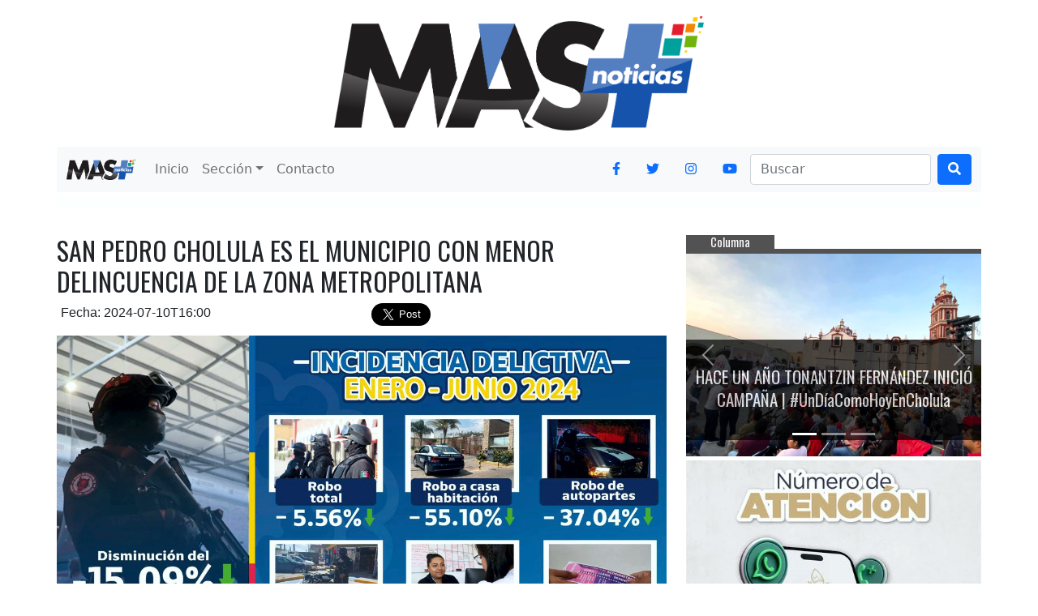

--- FILE ---
content_type: text/html; charset=UTF-8
request_url: https://masnoticiasdiario.com/home/verNoticias/4895%20SAN%20PEDRO%20CHOLULA%20ES%20EL%20MUNICIPIO%20CON%20MENOR%20DELINCUENCIA%20DE%20LA%20ZONA%20METROPOLITANA
body_size: 8394
content:
<!DOCTYPE HTML>
<!--
   LinecodeID
   html5up| @Deryck_luis
   Free for personal and commercial use under the CCA 3.0 license (html5/license)
-->
<html>
   <head>
      <meta charset="utf-8" />
    <meta name="viewport" content="width=device-width, initial-scale=1.0">
    <meta http-equiv="X-UA-Compatible" content="ie=edge">

    <meta property="og:url"           content="https://masnoticiasdiario.com/home/verNoticias/4895"/>
    <meta property="og:type"          content="website" />
    <meta property="og:title"         content="SAN PEDRO CHOLULA ES EL MUNICIPIO CON MENOR DELINCUENCIA DE LA ZONA METROPOLITANA" />
    <meta property="og:description"   content="SAN PEDRO CHOLULA ES EL MUNICIPIO CON MENOR DELINCUENCIA DE LA ZONA METROPOLITANA" />
    <meta property="og:image"         content="https://masnoticiasdiario.com//media/noticias/INCIDENCIA1.jpg" class="img-fluid" alt="Responsive imag" />

    <link  rel = "icono de acceso directo"  href = "https://masnoticiasdiario.com/static/assets/img/favicon.ico"  type = "image / x-icon" > 
    <link  rel = "icon"  href = "https://masnoticiasdiario.com/static/assets/img/favicon.ico"  type = "image / x-icon" >
    <link href="https://fonts.googleapis.com/css?family=Oswald&display=swap" rel="stylesheet">
    <link rel="stylesheet" type="text/css"  href="https://masnoticiasdiario.com/static/assets/css/bootstrap.min.css">
    <link rel="stylesheet" type="text/css"  href="https://masnoticiasdiario.com/static/assets/css/all.css">
    <link rel="stylesheet" type="text/css"  href="https://masnoticiasdiario.com/static/assets/css/main.css">
    <title>SAN PEDRO CHOLULA ES EL MUNICIPIO CON MENOR DELINCUENCIA DE LA ZONA METROPOLITANA</title>
</head>
<body>
<!-- Load Facebook SDK for JavaScript -->
  <div id="fb-root"></div>
  <script>(function(d, s, id) {
    var js, fjs = d.getElementsByTagName(s)[0];
    if (d.getElementById(id)) return;
    js = d.createElement(s); js.id = id;
    js.src = "https://connect.facebook.net/en_US/sdk.js#xfbml=1&version=v3.0";
    fjs.parentNode.insertBefore(js, fjs);
  }(document, 'script', 'facebook-jssdk'));</script>

    <div id="fb-root"></div>
    <script async defer crossorigin="anonymous" src="https://connect.facebook.net/es_LA/sdk.js#xfbml=1&version=v7.0" nonce="wsDb4HJy"></script><header class="container">
    <div class="logo">
        <a href="https://masnoticiasdiario.com/home"> 
            <img src="https://masnoticiasdiario.com//static/assets/img/logo.png" class="img-fluid" alt="Responsive image">
        </a>
    </div>
    <nav class="navbar navbar-expand-lg navbar-light bg-light rounded" aria-label="Eleventh navbar example">
        <div class="container-fluid">
            <a class="navbar-brand" href="https://masnoticiasdiario.com/home">
                <img src="https://masnoticiasdiario.com//static/assets/img/logo.png" class="img-fluid logo-panel" alt="Responsive image">
            </a>
                <button class="navbar-toggler" type="button" data-bs-toggle="collapse" data-bs-target="#navbarsExample09" aria-controls="navbarsExample09" aria-expanded="false" aria-label="Toggle navigation">
                    <span class="navbar-toggler-icon"></span>
                </button>
            <div class="collapse navbar-collapse" id="navbarsExample09">
                <ul class="navbar-nav me-auto mb-2 mb-lg-0">
                    <li class="nav-item">
                        <a class="nav-link" aria-current="page" href="https://masnoticiasdiario.com/home">Inicio</a>
                    </li>
                    
                    
                    <li class="nav-item dropdown">
                        <a class="nav-link dropdown-toggle" href="#" id="dropdown09" data-bs-toggle="dropdown" aria-expanded="false">Sección</a>
                        <ul class="dropdown-menu" aria-labelledby="dropdown09">
                                                                   <li> <a class="dropdown-item" href="https://masnoticiasdiario.com//home/cateNoticias/1"> 1 .- Politica</a></li>
                                                                           <li> <a class="dropdown-item" href="https://masnoticiasdiario.com//home/cateNoticias/2"> 2 .- Social</a></li>
                                                                           <li> <a class="dropdown-item" href="https://masnoticiasdiario.com//home/cateNoticias/3"> 3 .- Deportes</a></li>
                                                                           <li> <a class="dropdown-item" href="https://masnoticiasdiario.com//home/cateNoticias/4"> 4 .- Tecnologia</a></li>
                                                                           <li> <a class="dropdown-item" href="https://masnoticiasdiario.com//home/cateNoticias/5"> 5 .- Cultural</a></li>
                                                                           <li> <a class="dropdown-item" href="https://masnoticiasdiario.com//home/cateNoticias/6"> 6 .- Seguridad</a></li>
                                                                           <li> <a class="dropdown-item" href="https://masnoticiasdiario.com//home/cateNoticias/7"> 7 .- San Andrés Cholula</a></li>
                                                                           <li> <a class="dropdown-item" href="https://masnoticiasdiario.com//home/cateNoticias/8"> 8 .- San Pedro Cholula</a></li>
                                                                           <li> <a class="dropdown-item" href="https://masnoticiasdiario.com//home/cateNoticias/9"> 9 .- Coronango</a></li>
                                                                           <li> <a class="dropdown-item" href="https://masnoticiasdiario.com//home/cateNoticias/10"> 10 .- Cuautlancingo</a></li>
                                                                           <li> <a class="dropdown-item" href="https://masnoticiasdiario.com//home/cateNoticias/11"> 11 .- Puebla</a></li>
                                                                           <li> <a class="dropdown-item" href="https://masnoticiasdiario.com//home/cateNoticias/12"> 12 .- Columna</a></li>
                                                            </ul>
                    </li>
                    <li class="nav-item">
                        <a class="nav-link" href="https://masnoticiasdiario.com/contacto">Contacto</a>
                    </li>
                </ul>
                <ul class="nav  justify-content-end">
                    <li class="nav-item social">
                        <a class="nav-link" href="https://www.facebook.com/masnoticiasdiario" target="_blank"><i class="fab fa-facebook-f"></i></a>
                    </li>
                    <li class="nav-item social">
                        <a class="nav-link" href="https://twitter.com/MAS_NOTICIAS" target="_blank"><i class="fab fa-twitter"></i></a>
                    </li>
                    <li class="nav-item social">
                        <a class="nav-link" href="https://www.instagram.com/masnoticiasdiario/" target="_blank"><i class="fab fa-instagram"></i></a>
                    </li>
                    <li class="nav-item social">
                        <a class="nav-link" href="https://www.youtube.com/channel/UCM-ZSWhuZZ-XHjrtZZUoJzA" target="_blank"><i class="fab fa-youtube"></i></a>
                    </li>
                </ul>
                <form class="d-flex" id="form" method="GET" action="https://masnoticiasdiario.com/Home/buscar">
                    <input class="form-control me-2" type="search" id="query" name="query" value="" placeholder="Buscar" aria-label="Search">
                    <button class="btn btn-primary" id="buscar" type="submit" value="buscar" > <i class="fas fa-search"></i> </button>
                </form>
            </div>
        </div>
    </nav>
</header><section class="container">
    <div id="carouselExampleFade" class="carousel slide carousel-fade" data-ride="carousel">
        <div class="carousel-inner">    
                                        <div class="carousel-item active">
                                <a href="" target = "_blank">
                                    <img src="https://masnoticiasdiario.com//media/anuncios/blanco13.jpg" class="w-100 h-100" alt="Responsive image">
                                </a>
                            </div>    
                                    </div>
   </div>
</section> <br>
<section class="container" >
    <div class="row">
        <div class="col-12  col-lg-8">
            <div class="seccion img_noti">
                
                
                <div class="row">
                    <div class="col-12 col-sm-12 col-lg-12">
                        <h2>SAN PEDRO CHOLULA ES EL MUNICIPIO CON MENOR DELINCUENCIA DE LA ZONA METROPOLITANA</h2>
                    </div>
                    <div class="col-12 col-sm-4 col-lg-4">
                        <p>Fecha: 2024-07-10T16:00</p>
                    </div>
                    <div class="col-3  col-sm-2 col-lg-2">
                        <div class="fb-share-button" 
                            data-href="https://masnoticiasdiario.com/home/verNoticias/4895" 
                            data-layout="button_count" data-size="large">
                            <a target="_blank" href="https://masnoticiasdiario.com/home/verNoticias/4895" class="fb-xfbml-parse-ignore">
                                Compartir
                            </a>
                        </div>
                    </div>
                    <div class="col-3  col-sm-2 col-lg-2">
                        <a href="https://twitter.com/share?ref_src=twsrc%5Etfw" class="twitter-share-button" data-size="large" data-show-count="false">Tweet</a>
                        <script async src="https://platform.twitter.com/widgets.js" charset="utf-8"></script>
                    </div>
                    <div class="col-12 col-sm-12 col-lg-12">
                    <center><img src="https://masnoticiasdiario.com//media/noticias/INCIDENCIA1.jpg" class="img-fluid" alt="Responsive image"></center>
                    </div>
                </div>
               
                
                
                <p></p>
            </div> 
            <div class="seccion">
                <div class="row">
                    

                    <div class="col-12  col-lg-12">
                        <p><p><strong>+ EXTRA</strong></p>

<p><strong>San Pedro Cholula |</strong> Como resultado de las estrategias aplicadas por el gobierno de Paola Angon Silva, la incidencia delictiva en este municipio disminuy&oacute; 15.09 por ciento en el primer semestre del 2024, de acuerdo con el &uacute;ltimo reporte de la Fiscal&iacute;a General del Estado de Puebla (FGE).</p>

<p>Estos datos oficiales ubican a San Pedro Cholula como el &uacute;nico municipio con m&aacute;s de 100 mil habitantes en la zona metropolitana de Puebla en registrar menos de mil carpetas de investigaci&oacute;n en los primeros seis meses de este a&ntilde;o.&nbsp;</p>

<p>Los principales indicadores revelan que de enero a junio de 2024, el robo de autopartes disminuy&oacute; 37.04 por ciento en San Pedro Cholula, comparaci&oacute;n con el mismo periodo de 2023.</p>

<p>En tanto que el robo total registr&oacute; una baja de 5.56 por ciento, mientras que el robo a casa habitaci&oacute;n y a negocio muestran importantes reducciones de un 55.10 por ciento y un 57.14 por ciento respectivamente.</p>
</p>
                    </div> 
                    <div class="col-12  col-lg-12 seccion">
                                        <center><img src="https://masnoticiasdiario.com//media/noticias/INCIDENCIA2.jpg" class="img-fluid" ></center>
                                        </div>
                    
                </div>
            </div>
            <div class="seccion">
                <div class="row">

                    <div class="col-12  col-lg-12 seccion">
                        <p><p>Para de reforzar la seguridad para la ciudadan&iacute;a, polic&iacute;as municipales han realizado m&aacute;s de 900 patrullajes preventivos e implementado 30 operativos metropolitanos, en los cuales participa la Secretar&iacute;a de Seguridad P&uacute;blica del Estado (SSP), Guardia Nacional (GN), as&iacute; como polic&iacute;as de la zona conurbada.</p>

<p>A trav&eacute;s de estas acciones conjuntas, tambi&eacute;n ha sido posible recuperar 53 autom&oacute;viles con reporte de robo; se han puesto a disposici&oacute;n ante Ministerio P&uacute;blico a 44 personas por su presunta participaci&oacute;n en alg&uacute;n delito y 5 mil 726 personas han sido presentadas ante Juez Calificador por cometer faltas administrativas.</p>

<p>El reporte de la FGE revela, de igual forma, una tendencia a la baja en los primeros seis meses de 2024 en comparaci&oacute;n con el mismo periodo de 2023, espec&iacute;ficamente de 53.07 por ciento menos en carpetas de investigaci&oacute;n por violencia familiar y 29.55 por ciento en delitos contra la libertad y seguridad sexual.</p>

<p>Estos resultados son fruto del trabajo realizado desde la Direcci&oacute;n de Prevenci&oacute;n del Delito y Atenci&oacute;n a V&iacute;ctimas, mediante la cual se han realizado pl&aacute;ticas en escuelas a m&aacute;s de 12 mil 400 alumnos de diferentes niveles escolares, se han brindado 319 atenciones integrales, 66 acompa&ntilde;amientos para formalizar alguna denuncia a instancias competentes, y se han atendido con terapias psicol&oacute;gica a 61 mujeres v&iacute;ctimas de violencia.&nbsp;</p>

<p>Con estas acciones, el Gobierno municipal encabezado por la presidenta Paola Angon, genera espacios seguros para las familias cholultecas y refuerza su compromiso de continuar implementando estrategias que permitan consolidar al municipio como uno de los m&aacute;s seguros de la zona metropolitana de Puebla.</p>
</p>
                    </div>

                    <div class="col-12  col-lg-12">
                     
                    </div> 
                    
                    
                </div>
            </div>
            <div class="seccion"> 

                <!-- Your embedded video player code facebook-->
                                <!-- Your embedded video player code facebook-->

            </div>
            <div class="container-fluid ">
            <!-- Your embedded video player code youtube-->
            <center></center>
            <!-- Your embedded video player code youtube-->
            </div>
            <div class="seccion">
                <div class="row">
                    <div class="col-12  col-lg-12 seccion">
                                                
                    </div>
                   
                    <div class="col-12  col-lg-12">
                                            </div> 
                </div>
            </div>
            <div class="seccion">
                <p></p>
            </div>
            <center>
            <!-- Your embedded video player code facebook-->
            <div class="fb-comments" data-href="https://masnoticiasdiario.com/home/verNoticias/4895" data-numposts="50" data-width="100%"></div>
           
             <!-- Your embedded video player code facebook-->
            </center>
            <section class="seccion">
                <!--este imprime un anuncio en la posicion 2 invertidad-->
                    <div id="carouselExampleSlidesOnly" class="carousel slide" data-ride="carousel">
                        <div class="carousel-inner"> 
                                                                            <div class="carousel-item active">
                                                    <a href="" target = "_blank">
                                                        <img src="https://masnoticiasdiario.com//media/anuncios/SORTEO001.jpg" class="w-100 h-100" alt="Responsive image">
                                                    </a>
                                                </div>    
                                                                    </div>
                    </div>
                <!--este imprime un anuncio en la posicion 2 invertidad--> 
                </section>
        </div><div class="col-12  col-lg-4">
    
    <section class="seccion">
        <header class="div-line">
            <h4 class="divicion">Columna</h4>
        </header>

        <div id="carouselExampleCaptions1" class="carousel slide" data-bs-ride="false">
            <div class="carousel-indicators">
                <button type="button" data-bs-target="#carouselExampleCaptions1" data-bs-slide-to="0" class="active" aria-current="true" aria-label="Slide 1"></button>
                <button type="button" data-bs-target="#carouselExampleCaptions1" data-bs-slide-to="1" aria-label="Slide 2"></button>
                <button type="button" data-bs-target="#carouselExampleCaptions1" data-bs-slide-to="2" aria-label="Slide 3"></button>
            </div>

            <div class="carousel-inner"> 
                                                <div class="carousel-item dos active">
                                    <a href="https://masnoticiasdiario.com/home/verNoticias/5748 HACE UN AÑO TONANTZIN FERNÁNDEZ INICIÓ CAMPAÑA  | #UnDíaComoHoyEnCholula   " >
                                        <img src="https://masnoticiasdiario.com//media/noticias/INICIOCAMPAÑA.jpg" class="d-block w-100"  alt="Responsive image">    
                                    </a>
                                    <div class="carousel-caption ">
                                        <a href="https://masnoticiasdiario.com/home/verNoticias/5748 HACE UN AÑO TONANTZIN FERNÁNDEZ INICIÓ CAMPAÑA  | #UnDíaComoHoyEnCholula   " >
                                            <h6 ><small>HACE UN AÑO TONANTZIN FERNÁNDEZ INICIÓ CAMPAÑA  | #UnDíaComoHoyEnCholula  </small></h6>                
                                        </a> 
                                    </div>
                                </div>                                    <div class="carousel-item dos">
                                        <a href="https://masnoticiasdiario.com/home/verNoticias/5732 #UnDíaComoHoy | EXIGEN MEJORES CONDICIONES DE TRABAJO EN EL CESSA CHOLULA " >
                                            <img src="https://masnoticiasdiario.com//media/noticias/PROTESTA14.jpg" class="d-block w-100"  alt="Responsive image">
                                        </a>
                                        <div class="carousel-caption ">
                                            <a href="https://masnoticiasdiario.com/home/verNoticias/5732 #UnDíaComoHoy | EXIGEN MEJORES CONDICIONES DE TRABAJO EN EL CESSA CHOLULA " >
                                                <h6><small>#UnDíaComoHoy | EXIGEN MEJORES CONDICIONES DE TRABAJO EN EL CESSA CHOLULA</small></h6>
                                            </a>
                                        </div>
                                    </div>                                    <div class="carousel-item dos">
                                        <a href="https://masnoticiasdiario.com/home/verNoticias/5601 #UnDiaComoHoy NAYELI SALVATORI PROPUSO RECONOCER A PIRÁMIDE DE CHOLULA COMO PATRIMONIO DE LA HUMANIDAD " >
                                            <img src="https://masnoticiasdiario.com//media/noticias/SALVATORIPIRAMIDE01.jpg" class="d-block w-100"  alt="Responsive image">
                                        </a>
                                        <div class="carousel-caption ">
                                            <a href="https://masnoticiasdiario.com/home/verNoticias/5601 #UnDiaComoHoy NAYELI SALVATORI PROPUSO RECONOCER A PIRÁMIDE DE CHOLULA COMO PATRIMONIO DE LA HUMANIDAD " >
                                                <h6><small>#UnDiaComoHoy NAYELI SALVATORI PROPUSO RECONOCER A PIRÁMIDE DE CHOLULA COMO PATRIMONIO DE LA HUMANIDAD</small></h6>
                                            </a>
                                        </div>
                                    </div>            </div>
            <button class="carousel-control-prev" type="button" data-bs-target="#carouselExampleCaptions1" data-bs-slide="prev">
                <span class="carousel-control-prev-icon" aria-hidden="true"></span>
                <span class="visually-hidden">Previous</span>
            </button>
            <button class="carousel-control-next" type="button" data-bs-target="#carouselExampleCaptions1" data-bs-slide="next">
                <span class="carousel-control-next-icon" aria-hidden="true"></span>
                <span class="visually-hidden">Next</span>
            </button>
            
        </div>
    </section>
            <section class="seccion">
                <!--este imprime un anuncio en la posicion 2 invertidad-->
                <div id="carouselExampleSlidesOnly" class="carousel slide" data-ride="carousel">
                    <div class="carousel-inner"> 
                                                                <div class="carousel-item active">
                                            <a href="https://www.sosapach.gob.mx/" target = "_blank">
                                                <img src="https://masnoticiasdiario.com//media/anuncios/numerososapach111231.jpg" class="w-100 h-100" alt="Responsive image">
                                            </a>
                                        </div>    
                                                        </div>
                </div>
                <!--este imprime un anuncio en la posicion 2 invertidad--> 
            </section>

           
            <section>
                <header class="div-line">
                    <h4 class="divicion">Siguenos</h4>
                </header>
                <div class="border sm"><a href="https://www.facebook.com/masnoticiasdiario" target="_blank"><span class="sm-f"><i class="fab fa-facebook-f"></i>  Mas Noticias Uno </span></a></div>
                <div class="border sm"><a href="https://twitter.com/MAS_NOTICIAS" target="_blank"><span class="sm-t"><i class="fab fa-twitter"></i> @MAS_NOTICIAS </span></a></div>
                <div class="border sm"><a href="https://www.instagram.com/masnoticiasdiario/" target="_blank"><span class="sm-i"><i class="fab fa-instagram"></i> masnoticiasdiario</span></a></div>
                <div class="border sm"><a href="https://www.youtube.com/channel/UCM-ZSWhuZZ-XHjrtZZUoJzA" target="_blank"><span class="sm-y"><i class="fab fa-youtube"></i> Mas Noticias Diario </span> </a></div>
            </section>
            <section class="seccion">
                <!--este imprime un anuncio en la posicion 2 invertidad-->
                
                                            
                <!--este imprime un anuncio en la posicion 2 invertidad--> 
            </section>
            <section class="seccion">
                <!--este imprime un anuncio en la posicion 2 invertidad-->
                <div id="carouselExampleSlidesOnly" class="carousel slide" data-ride="carousel">
                    <div class="carousel-inner"> 
                                                                <div class="carousel-item active">
                                            <a href="" target = "_blank">
                                                <img src="https://masnoticiasdiario.com//media/anuncios/clima200126.jpg" class="w-100 h-100" alt="Responsive image">
                                            </a>
                                        </div>    
                                                        </div>
                </div>
                <!--este imprime un anuncio en la posicion 2 invertidad--> 
            </section>
            <section class="seccion">
                <header class="div-line ">
                    <h4 class="divicion">Facebook</h4>
                </header>
                <center>
               <div id="fb-root"></div>
                    <script async defer crossorigin="anonymous" src="https://connect.facebook.net/es_LA/sdk.js#xfbml=1&version=v11.0" nonce="zR7GVIqI"></script>
                    <div class ="fb-page" data-href="https://www.facebook.com/masnoticiasdiario" data-tabs="timeline" data-width="450px" data-height="" data-small-header="true" data-adapt-container-width="true" data-hide-cover="false" data-show-facepile="true"><blockquote cite="https://www.facebook.com/masnoticiasdiario" class="fb-xfbml-parse-ignore"><a href="https://www.facebook.com/masnoticiasdiario">Más Noticias</a></blockquote></div>
                </center>            
            </section>   

            <section class="seccion">
                <!--este imprime un anuncio en la posicion 2 invertidad-->
                <div id="carouselExampleSlidesOnly" class="carousel slide" data-ride="carousel">
                    <div class="carousel-inner"> 
                                            </div>
                </div>
                <!--este imprime un anuncio en la posicion 2 invertidad--> 
            </section>
              
            <section class="seccion">
                <header class="div-line">
                    <h4 class="divicion ">Popular</h4>
                </header>
                                                    <article class="row  border-bottom">
                                    <div class="col-6  col-lg-4 seccion">
                                        <a href="https://masnoticiasdiario.com/home/verNoticias/6713 ELIGE MORENA A CHOLULA PARA PRIMERA ASAMBLEA ESTATAL FUERA DE LA CAPITAL " class="button alt">
                                            <img src="https://masnoticiasdiario.com//media/noticias/morena1.jpg" class="img-fluid" alt="Responsive image">
                                        </a>
                                    </div>
                                    <div class="col-6  col-lg-8">
                                        <a href="https://masnoticiasdiario.com/home/verNoticias/6713 ELIGE MORENA A CHOLULA PARA PRIMERA ASAMBLEA ESTATAL FUERA DE LA CAPITAL " class="button alt">
                                            <h5><small>ELIGE MORENA A CHOLULA PARA PRIMERA ASAMBLEA ESTATAL FUERA DE LA CAPITAL</small></h5>
                                            <p><small>Fecha: 2026-01-17T19:00</small></p>
                                        </a>
                                    </div>
                                </article>
                            
                                                    <article class="row  border-bottom">
                                    <div class="col-6  col-lg-4 seccion">
                                        <a href="https://masnoticiasdiario.com/home/verNoticias/6712 MIL 500 ABUELITOS RECIBEN CHAMARRAS DEL DIF Y AYUNTAMIENTO DE CHOLULA " class="button alt">
                                            <img src="https://masnoticiasdiario.com//media/noticias/chamarrashoy1.jpg" class="img-fluid" alt="Responsive image">
                                        </a>
                                    </div>
                                    <div class="col-6  col-lg-8">
                                        <a href="https://masnoticiasdiario.com/home/verNoticias/6712 MIL 500 ABUELITOS RECIBEN CHAMARRAS DEL DIF Y AYUNTAMIENTO DE CHOLULA " class="button alt">
                                            <h5><small>MIL 500 ABUELITOS RECIBEN CHAMARRAS DEL DIF Y AYUNTAMIENTO DE CHOLULA</small></h5>
                                            <p><small>Fecha: 2026-01-16T15:00</small></p>
                                        </a>
                                    </div>
                                </article>
                                                                                <article class="row  border-bottom">
                                    <div class="col-6  col-lg-4 seccion">
                                        <a href="https://masnoticiasdiario.com/home/verNoticias/6720 CONFÍAN EN RECICLAR MÁS DE 300 ÁRBOLES DE NAVIDAD NATURALES EN CHOLULA " class="button alt">
                                            <img src="https://masnoticiasdiario.com//media/noticias/arbolitos.jpg" class="img-fluid" alt="Responsive image">
                                        </a>
                                    </div>
                                    <div class="col-6  col-lg-8">
                                        <a href="https://masnoticiasdiario.com/home/verNoticias/6720 CONFÍAN EN RECICLAR MÁS DE 300 ÁRBOLES DE NAVIDAD NATURALES EN CHOLULA " class="button alt">
                                            <h5><small>CONFÍAN EN RECICLAR MÁS DE 300 ÁRBOLES DE NAVIDAD NATURALES EN CHOLULA</small></h5>
                                            <p><small>Fecha: 2026-01-19T12:00</small></p>
                                        </a>
                                    </div>
                                </article>
                                        </section>
            


            <section class="seccion">
                <header class="div-line">
                    <h4 class="divicion">Categorias</h4>
                </header>
                    <ul class="list-group list-group-flush">
                                                                <li class="list-group-item"><i class="fas fa-plus"></i> <a href="https://masnoticiasdiario.com/home/cateNoticias/1"> Politica</a> </li>
                                                                            <li class="list-group-item"><i class="fas fa-plus"></i> <a href="https://masnoticiasdiario.com/home/cateNoticias/2"> Social</a> </li>
                                                                            <li class="list-group-item"><i class="fas fa-plus"></i> <a href="https://masnoticiasdiario.com/home/cateNoticias/3"> Deportes</a> </li>
                                                                            <li class="list-group-item"><i class="fas fa-plus"></i> <a href="https://masnoticiasdiario.com/home/cateNoticias/4"> Tecnologia</a> </li>
                                                                            <li class="list-group-item"><i class="fas fa-plus"></i> <a href="https://masnoticiasdiario.com/home/cateNoticias/5"> Cultural</a> </li>
                                                                            <li class="list-group-item"><i class="fas fa-plus"></i> <a href="https://masnoticiasdiario.com/home/cateNoticias/6"> Seguridad</a> </li>
                                                                            <li class="list-group-item"><i class="fas fa-plus"></i> <a href="https://masnoticiasdiario.com/home/cateNoticias/7"> San Andrés Cholula</a> </li>
                                                                            <li class="list-group-item"><i class="fas fa-plus"></i> <a href="https://masnoticiasdiario.com/home/cateNoticias/8"> San Pedro Cholula</a> </li>
                                                                            <li class="list-group-item"><i class="fas fa-plus"></i> <a href="https://masnoticiasdiario.com/home/cateNoticias/9"> Coronango</a> </li>
                                                                            <li class="list-group-item"><i class="fas fa-plus"></i> <a href="https://masnoticiasdiario.com/home/cateNoticias/10"> Cuautlancingo</a> </li>
                                                                            <li class="list-group-item"><i class="fas fa-plus"></i> <a href="https://masnoticiasdiario.com/home/cateNoticias/11"> Puebla</a> </li>
                                                                            <li class="list-group-item"><i class="fas fa-plus"></i> <a href="https://masnoticiasdiario.com/home/cateNoticias/12"> Columna</a> </li>
                                                        </ul>             
            </section>
        </div><!--container seccion col-12  col-lg-4-->

    </div>
</section><hr>
<footer class="main">
    <section  class="container">
        <div class="row">
            <div class="col-12 col-lg-4 seccion">
                <header class="div-line-1">
                    <h4 class="divicion-1">Notas</h4>
                </header>
                                            <article class="row">
                                <div class="col-6  col-lg-4 seccion">
                                    <a href="https://masnoticiasdiario.com/home/verNoticias/6708 HOMBRE AGREDE A POLICÍAS QUE VIGILABAN MOMOXPAN " class="button alt linecode">
                                        <img src="https://masnoticiasdiario.com//media/noticias/agresion.jpg" class="img-fluid" alt="Responsive image">
                                    </a>
                                </div>
                                <div class="col-6  col-lg-8">
                                    <a href="https://masnoticiasdiario.com/home/verNoticias/6708 HOMBRE AGREDE A POLICÍAS QUE VIGILABAN MOMOXPAN " class="button alt linecode">
                                        <h5><small>HOMBRE AGREDE A POLICÍAS QUE VIGILABAN MOMOXPAN</small></h5>
                                        <p><small>Fecha: 2026-01-15T17:00</small></p>
                                    </a>
                                </div>
                            </article>
                                        
                                            <article class="row">
                                <div class="col-6  col-lg-4 seccion">
                                    <a href="https://masnoticiasdiario.com/home/verNoticias/6699 CHOLULA SE POSICIONA COMO EL PUEBLO MÁGICO MÁS VISITADO EN PUEBLA " class="button alt linecode">
                                        <img src="https://masnoticiasdiario.com//media/noticias/turismo12.jpg" class="img-fluid" alt="Responsive image">
                                    </a>
                                </div>
                                <div class="col-6  col-lg-8">
                                    <a href="https://masnoticiasdiario.com/home/verNoticias/6699 CHOLULA SE POSICIONA COMO EL PUEBLO MÁGICO MÁS VISITADO EN PUEBLA " class="button alt linecode">
                                        <h5><small>CHOLULA SE POSICIONA COMO EL PUEBLO MÁGICO MÁS VISITADO EN PUEBLA</small></h5>
                                        <p><small>Fecha: 2026-01-12T14:00</small></p>
                                    </a>
                                </div>
                            </article>
                                                                    <article class="row">
                                <div class="col-6  col-lg-4 seccion">
                                    <a href="https://masnoticiasdiario.com/home/verNoticias/6688 FIJAN REGLAS PARA ENTREGA DE APOYOS EN JORNADAS DE ATENCIÓN " class="button alt linecode">
                                        <img src="https://masnoticiasdiario.com//media/noticias/cabildo17.jpg" class="img-fluid" alt="Responsive image">
                                    </a>
                                </div>
                                <div class="col-6  col-lg-8">
                                    <a href="https://masnoticiasdiario.com/home/verNoticias/6688 FIJAN REGLAS PARA ENTREGA DE APOYOS EN JORNADAS DE ATENCIÓN " class="button alt linecode">
                                        <h5><small>FIJAN REGLAS PARA ENTREGA DE APOYOS EN JORNADAS DE ATENCIÓN</small></h5>
                                        <p><small>Fecha: 2026-01-08T17:00</small></p>
                                    </a>
                                </div>
                            </article>
                                    </div>
            <div class="col-12 col-lg-4 seccion">
                <header class="div-line-1">
                    <h4 class="divicion-1">TWITTER</h4>
                </header>
                <a class="twitter-timeline" data-width="520" data-height="420" data-theme="dark" data-link-color="#2B7BB9" href="https://twitter.com/MAS_NOTICIAS?ref_src=twsrc%5Etfw">Tweets by MAS_NOTICIAS</a> <script async src="https://platform.twitter.com/widgets.js" charset="utf-8"></script>
            </div>    
            <div class="col-12 col-lg-4 seccion">
                <header class="div-line-1">
                    <h4 class="divicion-1">Mas Notas</h4>
                </header>
                                                <article class="row ">
                                    <div class="col-6  col-lg-4 seccion">
                                        <a href="https://masnoticiasdiario.com/home/verNoticias/6694 ENTREGAN 30 MIL JUGUETES A NIÑAS Y NIÑOS DE SAN PEDRO CHOLULA  " class="button alt linecode">
                                            <img src="https://masnoticiasdiario.com//media/noticias/30mil.jpg" class="img-fluid" alt="Responsive image">
                                        </a>
                                    </div>
                                    <div class="col-6  col-lg-8">
                                        <a href="https://masnoticiasdiario.com/home/verNoticias/6694 ENTREGAN 30 MIL JUGUETES A NIÑAS Y NIÑOS DE SAN PEDRO CHOLULA  " class="button alt linecode">
                                            <h5><small>ENTREGAN 30 MIL JUGUETES A NIÑAS Y NIÑOS DE SAN PEDRO CHOLULA </small></h5>
                                            <p><small>Fecha: 2026-01-10T17:00</small></p>
                                        </a>
                                    </div>
                                </article>
                                                            <article class="row ">
                                    <div class="col-6  col-lg-4 seccion">
                                        <a href="https://masnoticiasdiario.com/home/verNoticias/6696 CADA HABITANTE DE SAN PEDRO CHOLULA RECIBE DIARIO 125 LITROS DE AGUA POTABLE " class="button alt linecode">
                                            <img src="https://masnoticiasdiario.com//media/noticias/H2O.jpg" class="img-fluid" alt="Responsive image">
                                        </a>
                                    </div>
                                    <div class="col-6  col-lg-8">
                                        <a href="https://masnoticiasdiario.com/home/verNoticias/6696 CADA HABITANTE DE SAN PEDRO CHOLULA RECIBE DIARIO 125 LITROS DE AGUA POTABLE " class="button alt linecode">
                                            <h5><small>CADA HABITANTE DE SAN PEDRO CHOLULA RECIBE DIARIO 125 LITROS DE AGUA POTABLE</small></h5>
                                            <p><small>Fecha: 2026-01-09T20:00</small></p>
                                        </a>
                                    </div>
                                </article>
                                                            <article class="row ">
                                    <div class="col-6  col-lg-4 seccion">
                                        <a href="https://masnoticiasdiario.com/home/verNoticias/6692 ARRANCA RELANZAMIENTO DEL PAN EN SAN PEDRO CHOLULA " class="button alt linecode">
                                            <img src="https://masnoticiasdiario.com//media/noticias/relanzamiento1.jpg" class="img-fluid" alt="Responsive image">
                                        </a>
                                    </div>
                                    <div class="col-6  col-lg-8">
                                        <a href="https://masnoticiasdiario.com/home/verNoticias/6692 ARRANCA RELANZAMIENTO DEL PAN EN SAN PEDRO CHOLULA " class="button alt linecode">
                                            <h5><small>ARRANCA RELANZAMIENTO DEL PAN EN SAN PEDRO CHOLULA</small></h5>
                                            <p><small>Fecha: 2026-01-09T14:00</small></p>
                                        </a>
                                    </div>
                                </article>
                                        </div>
        
            <section class="col-12 col-lg-12 seccion">
                <center>
                <ul class="nav justify-content-center row">
                    <li class="nav-item col-3 col-lg-3">
                        <a class="nav-link" href="https://www.facebook.com/masnoticiasdiario" target="_blank"><i class="fab fa-facebook-f"></i></a>
                    </li>
                    <li class="nav-item col-3 col-lg-3">
                        <a class="nav-link" href="https://twitter.com/MAS_NOTICIAS" target="_blank"><i class="fab fa-twitter"></i></a>
                    </li>
                    <li class="nav-item col-3 col-lg-3">
                        <a class="nav-link" href="https://www.instagram.com/masnoticiasdiario/" target="_blank"><i class="fab fa-instagram"></i></a>
                    </li>
                    <li class="nav-item col-3 col-lg-3">
                        <a class="nav-link " href="https://www.youtube.com/channel/UCM-ZSWhuZZ-XHjrtZZUoJzA" target="_blank"><i class="fab fa-youtube"></i></a>
                    </li>
                </ul>
                </center>
            </section>
        </div>
    </section>
    
</footer>

<!--****************************ID LineCode End****************************-->
<script src="https://masnoticiasdiario.com/static/assets/js/jquery-3.3.1.slim.min.js"></script>
<script src="https://masnoticiasdiario.com/static/assets/js/popper.min.js"></script>
<script src="https://masnoticiasdiario.com/static/assets/js/bootstrap.min.js"></script>
<script src="https://masnoticiasdiario.com/static/assets/js/all.js"></script>



</body>
</html>